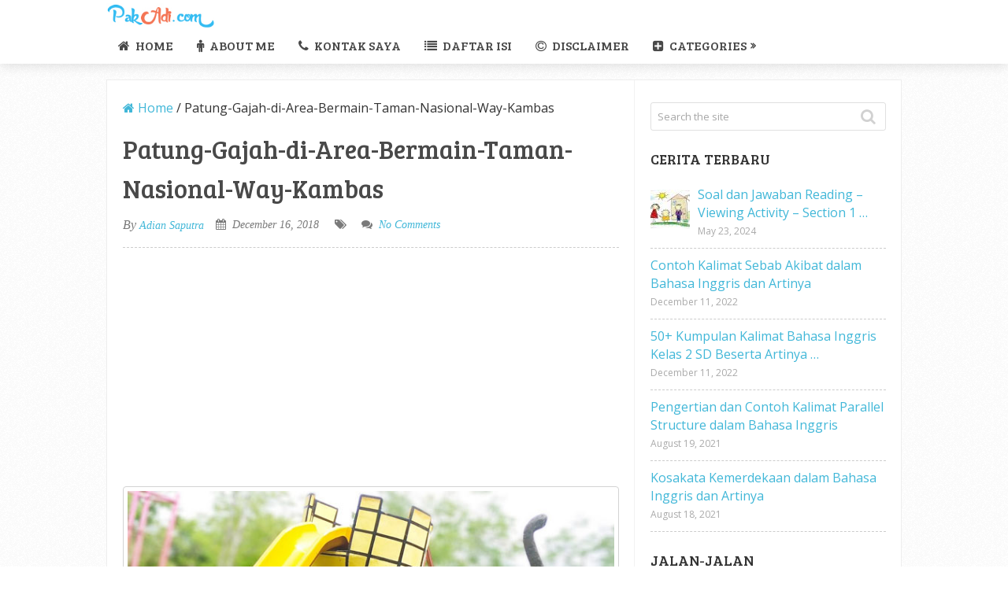

--- FILE ---
content_type: text/html; charset=utf-8
request_url: https://www.google.com/recaptcha/api2/aframe
body_size: 267
content:
<!DOCTYPE HTML><html><head><meta http-equiv="content-type" content="text/html; charset=UTF-8"></head><body><script nonce="n9ltyoWP-JGW1boK9XJlMQ">/** Anti-fraud and anti-abuse applications only. See google.com/recaptcha */ try{var clients={'sodar':'https://pagead2.googlesyndication.com/pagead/sodar?'};window.addEventListener("message",function(a){try{if(a.source===window.parent){var b=JSON.parse(a.data);var c=clients[b['id']];if(c){var d=document.createElement('img');d.src=c+b['params']+'&rc='+(localStorage.getItem("rc::a")?sessionStorage.getItem("rc::b"):"");window.document.body.appendChild(d);sessionStorage.setItem("rc::e",parseInt(sessionStorage.getItem("rc::e")||0)+1);localStorage.setItem("rc::h",'1768654430648');}}}catch(b){}});window.parent.postMessage("_grecaptcha_ready", "*");}catch(b){}</script></body></html>

--- FILE ---
content_type: text/css; charset=utf-8
request_url: https://www.pakadi.com/wp-content/cache/min/1/wp-content/themes/mts_sensational/css/responsive-2e6a353efe7198f69044df64f219d977.css
body_size: 1347
content:
html{overflow-x:hidden;-webkit-text-size-adjust:100%}@media screen and (max-width:1420px){.shareit{position:relative!important;width:100%!important;top:0!important;margin:0!important;border:none!important;padding:10px 0!important}.modern-share-item{margin-right:7px}}@media screen and (max-width:1230px){.single .article{padding-right:2%}#page,.container{max-width:95%}.ss-full-width .related-posts .latestPost{width:30%;max-width:100%;margin-right:5%}.related-posts .latestPost{width:30%;max-width:100%;margin-right:5%}}@media screen and (max-width:1024px){#move-to-top{margin-right:0;right:5px}#sidebar-left{display:none}.article{width:66%;padding-left:2%!important;padding-right:2%!important}.sidebar.c-4-12{width:34%;padding-left:2%;padding-right:2%}body .latestPost .title a,body .single-title,body .featured-category-title{font-size:35px;line-height:1.4}.latestPost{width:100%;margin-right:0;margin-left:0}.primary-slider-container{width:100%;margin-right:0;margin-left:0}.navigation.pagination{padding-right:0}.featured-category-title{margin-right:0}}@media screen and (max-width:960px){img{max-width:100%;height:auto!important}.ad-300 img{max-width:100%}.ad-125 li{max-width:40%}.ad-125 img{padding:0;background:#FAFAFA;border:0}}@media screen and (min-width:865px){.navigation.mobile-only{display:none}}@media screen and (max-width:865px){.mts-cart{margin-right:65px}.header-layout-2 #header h1,.header-layout-2 #header h2,.header-layout-2 .site-description{float:none;text-align:center;width:100%;max-width:100%;padding:0}.header-layout-2 #logo a,.header-layout-2 #logo img{float:none;letter-spacing:0}.header-layout-2 .logo-wrap{margin-bottom:10px;margin-top:0;width:100%}#secondary-navigation{position:absolute;right:0;top:0}.navigation{width:100%;border:none;display:none}.navigation .menu a,.navigation .menu .fa>a,.navigation .menu .fa>a{color:#fff!important;background:transparent}.navigation .menu{display:block!important;float:none;background:transparent;margin-bottom:45px}.navigation ul ul{visibility:visible!important;opacity:1!important;position:relative;left:0!important;border:0;width:100%}.navigation ul li li{background:transparent;border:0}#navigation li,.navigation ul li li{width:100%!important;float:left;position:relative}.navigation ul li:after{display:none}.navigation ul li:before{display:none}#navigation li a{border-bottom:1px solid #576979!important;width:100%!important;box-sizing:border-box}#navigation a{text-align:left;width:100%;text-indent:25px}a#pull{display:block;width:16px;line-height:16px;text-align:center;background-color:#283744}a#pull:after{content:"\f0c9";display:inline-block;position:relative;font-size:22px;font-family:FontAwesome;line-height:1;color:#fff}#site-header{min-height:42px}.navigation ul .sfHover a,.navigation ul li:hover,.navigation ul .sfHover ul li{background:transparent}#catcher{height:0!important}#site-header.sticky-navigation-active{position:relative!important;top:0!important;z-index:inherit}.main-container{position:relative;left:0;transition:left 500ms ease}.mobile-menu-active .main-container{left:300px;transition:left 500ms ease}.navigation.mobile-menu-wrapper{display:block;position:fixed;top:0;left:-300px;width:300px;height:100%;background:#283744;overflow:auto;box-sizing:border-box;transition:left 500ms ease;-webkit-backface-visibility:hidden}.mobile-menu-active .navigation.mobile-menu-wrapper{left:0;z-index:1111}.navigation ul li{width:100%;display:block;border-bottom:0}.navigation ul li:hover{background:none}.navigation ul li a,.navigation ul ul a{padding:7px 0!important;padding-bottom:6px!important;width:100%;border:none}.navigation ul ul{position:static;width:100%;border:none}.navigation ul ul li{background:none;width:100%}.navigation ul ul li:first-child{border-top:1px solid rgba(0,0,0,.2)}.navigation i{display:inline}.navigation ul ul a{padding-left:15px!important;width:100%!important}.navigation ul ul ul a{padding-left:20px!important}.navigation ul ul ul ul a{padding-left:25px!important}.navigation .toggle-caret{display:block;width:37px;height:38px;line-height:38px;color:#fff;border-left:1px solid #576979!important;font-size:14px;top:-1px}.toggle-menu .toggle-caret .fa{margin-right:0}.navigation .menu-item-has-children>a:after{content:''}#mobile-menu-overlay{position:fixed;width:100%;height:100%;top:0;left:0;z-index:999;cursor:pointer;display:none;backface-visibility:hidden;background:rgba(0,0,0,.5)}html.noscroll{position:fixed;overflow-y:scroll;width:100%}#wpmm-megamenu .wpmm-subcategories{width:100%;text-indent:0}#wpmm-megamenu .wpmm-posts{width:100%}#wpmm-megamenu .wpmm-post{width:100%!important;padding:0 10px!important;text-align:center!important}#wpmm-megamenu .wpmm-thumbnail img{float:left}}@media screen and (max-width:782px){.admin-bar .pace .pace-progress{top:46px}}@media screen and (min-width:400px){.widget-header .adcode-widget{width:320px;height:100px}}@media screen and (min-width:550px){.widget-header .adcode-widget{width:468px;height:60}}@media screen and (min-width:985px){.widget-header .adcode-widget{width:728px;height:90}}@media screen and (max-width:720px){.article{width:100%;border:0}#content_box{padding-right:0;padding-left:0px!important}.sidebar.c-4-12{float:none;width:100%!important;margin:0 auto;padding:0;padding-top:20px;max-width:300px;overflow:hidden}.ad-125 li{max-width:45%}#comments{margin-right:0}.widget-header .textwidget{margin-top:0;padding-left:0;border-left:none}.f-widget{width:48%!important;margin-right:4%!important}.f-widget:nth-child(even){margin-right:0!important}.related-posts .featured-thumbnail{float:none}}@media screen and (max-width:600px){.featured-thumbnail img{width:100%}.admin-bar .pace .pace-progress{top:0}html #wpadminbar{position:fixed}}@media screen and (max-width:550px){.sbutton{float:right}.f-widget{width:100%!important;margin-right:auto!important;margin-left:auto!important;float:none!important;overflow:hidden}.f-widget:nth-child(even){margin-right:auto!important}.logo-wrap{width:100%;float:left;text-align:center}#header h1,#header h2,#header h1 a,#header h2 a{float:none;padding-top:0}.site-description{float:none!important;max-width:100%!important}.mts-cart{float:left;text-align:center;margin-right:0;margin-top:5px;margin-bottom:15px;width:100%}.slide-caption{display:none}body .latestPost .title a,body .single-title,body .featured-category-title{font-size:30px}.post-info>span{float:none;display:inline-block}}@media screen and (max-width:480px){#navigation{border-bottom:0}.navigation{margin-top:0;margin-bottom:0}.related-posts .latestPost{float:left!important;width:48%;margin-right:4%;margin-bottom:20px;max-width:100%}.related-posts .latestPost:nth-child(even){margin-right:0}.related-posts .latestPost:nth-of-type(2n+1){clear:left}.one_half,.one_third,.two_third,.three_fourth,.one_fourth,.one_fifth,.two_fifth,.three_fifth,.four_fifth,.one_sixth,.five_sixth{width:100%;margin-right:0}.copyrights{text-align:center}.top{width:100%}}

--- FILE ---
content_type: application/javascript; charset=utf-8
request_url: https://www.pakadi.com/wp-content/cache/min/1/wp-content/plugins/bbspoiler/inc/bbspoiler-84dddc4e09aee113cd6cdbdb5c8f1887.js
body_size: -250
content:
jQuery(function(){jQuery(".sp-body.folded").hide();jQuery(".sp-head").on('click',function(event){$this=jQuery(this);if($this.hasClass("unfolded")){$this.removeClass("unfolded");$this.next().slideUp("fast");$this.next().addClass("folded");$this.prop('title',title.unfolded)}else{$this.addClass("unfolded");$this.next().slideDown("fast");$this.next().removeClass("folded");$this.prop('title',title.folded)}});jQuery(".spdiv").on('click',function(event){$this=jQuery(this).closest("div.sp-body").prev();if($this.hasClass("unfolded")){$this.removeClass("unfolded");$this.next().slideUp("fast");$this.next().addClass("folded");$this.prop('title',title.unfolded)}})})

--- FILE ---
content_type: application/javascript; charset=utf-8
request_url: https://fundingchoicesmessages.google.com/f/AGSKWxW1jP0VHL2c5HXDElVNHwBL22JLiIK1iz7q82B7xzZNLdJzAC8vza9fmzVf3xOymi_DaHeAtQP-9MSSmdcRWBM1suHZHuQRx82ttXZE8oLSYxpzQrhYYK9TV_HbIgweyIkldNfAA4n1xt-oc0vp1v68ZLdTsqn8fQ8bThxV7tE7lyajq_jnY_DV46zM/_/newad2?/vert728ad.-ad-loading./adv-header./banner_ads.
body_size: -1290
content:
window['7b0f4a44-e4b9-40a0-a338-db536fca3887'] = true;

--- FILE ---
content_type: application/javascript; charset=utf-8
request_url: https://fundingchoicesmessages.google.com/f/AGSKWxWpYFOoo6AohSgRI4c1EtI-l71RzWI4gS_UE-VfFHctZehGWqJdFBaUERp8VW401FBCOGphxs43eu85ejk4JRqtNitVjX_8OmB7-5oRj7ssLUIP-3bM77jKSrxhCMnz0HbuKIhShA==?fccs=W251bGwsbnVsbCxudWxsLG51bGwsbnVsbCxudWxsLFsxNzY4NjU0NDMwLDgzMDAwMDAwMF0sbnVsbCxudWxsLG51bGwsW251bGwsWzcsNl0sbnVsbCxudWxsLG51bGwsbnVsbCxudWxsLG51bGwsbnVsbCxudWxsLG51bGwsM10sImh0dHBzOi8vd3d3LnBha2FkaS5jb20vMjAxOC8xMi9oYXJnYS10aWtldC1tYXN1ay10YW1hbi1uYXNpb25hbC13YXkta2FtYmFzLWxhbXB1bmctdGVyYmFydS9wYXR1bmctZ2FqYWgtZGktYXJlYS1iZXJtYWluLXRhbWFuLW5hc2lvbmFsLXdheS1rYW1iYXMvIixudWxsLFtbOCwiTTlsa3pVYVpEc2ciXSxbOSwiZW4tVVMiXSxbMTYsIlsxLDEsMV0iXSxbMTksIjIiXSxbMTcsIlswXSJdLFsyNCwiIl0sWzI5LCJmYWxzZSJdXV0
body_size: 112
content:
if (typeof __googlefc.fcKernelManager.run === 'function') {"use strict";this.default_ContributorServingResponseClientJs=this.default_ContributorServingResponseClientJs||{};(function(_){var window=this;
try{
var np=function(a){this.A=_.t(a)};_.u(np,_.J);var op=function(a){this.A=_.t(a)};_.u(op,_.J);op.prototype.getWhitelistStatus=function(){return _.F(this,2)};var pp=function(a){this.A=_.t(a)};_.u(pp,_.J);var qp=_.Zc(pp),rp=function(a,b,c){this.B=a;this.j=_.A(b,np,1);this.l=_.A(b,_.Nk,3);this.F=_.A(b,op,4);a=this.B.location.hostname;this.D=_.Dg(this.j,2)&&_.O(this.j,2)!==""?_.O(this.j,2):a;a=new _.Og(_.Ok(this.l));this.C=new _.bh(_.q.document,this.D,a);this.console=null;this.o=new _.jp(this.B,c,a)};
rp.prototype.run=function(){if(_.O(this.j,3)){var a=this.C,b=_.O(this.j,3),c=_.dh(a),d=new _.Ug;b=_.fg(d,1,b);c=_.C(c,1,b);_.hh(a,c)}else _.eh(this.C,"FCNEC");_.lp(this.o,_.A(this.l,_.Ae,1),this.l.getDefaultConsentRevocationText(),this.l.getDefaultConsentRevocationCloseText(),this.l.getDefaultConsentRevocationAttestationText(),this.D);_.mp(this.o,_.F(this.F,1),this.F.getWhitelistStatus());var e;a=(e=this.B.googlefc)==null?void 0:e.__executeManualDeployment;a!==void 0&&typeof a==="function"&&_.Qo(this.o.G,
"manualDeploymentApi")};var sp=function(){};sp.prototype.run=function(a,b,c){var d;return _.v(function(e){d=qp(b);(new rp(a,d,c)).run();return e.return({})})};_.Rk(7,new sp);
}catch(e){_._DumpException(e)}
}).call(this,this.default_ContributorServingResponseClientJs);
// Google Inc.

//# sourceURL=/_/mss/boq-content-ads-contributor/_/js/k=boq-content-ads-contributor.ContributorServingResponseClientJs.en_US.M9lkzUaZDsg.es5.O/d=1/exm=ad_blocking_detection_executable,kernel_loader,loader_js_executable/ed=1/rs=AJlcJMzanTQvnnVdXXtZinnKRQ21NfsPog/m=cookie_refresh_executable
__googlefc.fcKernelManager.run('\x5b\x5b\x5b7,\x22\x5b\x5bnull,\\\x22pakadi.com\\\x22,\\\x22AKsRol_esWEhIm1-9IUkd-xNHfbu6VjyBxBWLkhKqnO0PP20nmklgOdpiNlSKY97Pax2_PO-7s8QXnXhtrGfcmoK9KLpe7ICqKAYMXgmZ04aPvcwnf9BH-ed_FDG_MOi6X9T-DsfGJStEKGVbB_UUGc7vys236whrA\\\\u003d\\\\u003d\\\x22\x5d,null,\x5b\x5bnull,null,null,\\\x22https:\/\/fundingchoicesmessages.google.com\/f\/AGSKWxW9Jj_mlRttA9yC2Ms-UFYTaTRQFIzWQOEEADw95VKaYD3H4HW63BqVCc8dKu2wcobZAuiOeOWPZ8pxCFCMDBu0eMFhoDSe96pnAd0tXg7EWr7roJkqNU6x52hh-vW9XyXG7XMbXg\\\\u003d\\\\u003d\\\x22\x5d,null,null,\x5bnull,null,null,\\\x22https:\/\/fundingchoicesmessages.google.com\/el\/AGSKWxUB75z_bpouaqbDXzdDgw3We6NpfJyt8Ajb97-J7s5-eTVxlZMhyitg4WiSW-XLeOFOTMnjtaNUICdhZZ3SqiDBEfRaPGc3h1L-xfjenT3w6oAlpQAb4DCogQwxK8C0l_XdE3FM1A\\\\u003d\\\\u003d\\\x22\x5d,null,\x5bnull,\x5b7,6\x5d,null,null,null,null,null,null,null,null,null,3\x5d\x5d,\x5b2,1\x5d\x5d\x22\x5d\x5d,\x5bnull,null,null,\x22https:\/\/fundingchoicesmessages.google.com\/f\/AGSKWxVJnpf7AlB5LS4VvniN6bl1AoC9xAtgk4HfTVQi4TmdbsPeg-Ii2Vx_uiyg97qot2Nc2AIfbO3hlA_ic-VtYt9KlbEMOpPEvS0eQY6v5zs-NKGf_qt7QiNcW7FfvD0Pg47RqWtSpg\\u003d\\u003d\x22\x5d\x5d');}